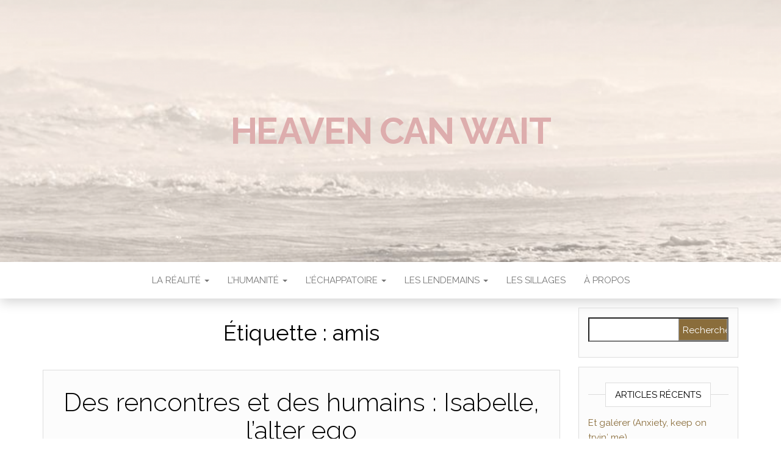

--- FILE ---
content_type: text/html; charset=UTF-8
request_url: https://heavencanwait.fr/tag/amis/
body_size: 13324
content:
<!DOCTYPE html>
<html lang="fr-FR">
	<head>
		<meta http-equiv="content-type" content="text/html; charset=UTF-8" />
		<meta http-equiv="X-UA-Compatible" content="IE=edge">
		<meta name="viewport" content="width=device-width, initial-scale=1">
		<link rel="pingback" href="https://heavencanwait.fr/xmlrpc.php" />
		<title>amis &#8211; Heaven can wait</title>
<meta name='robots' content='max-image-preview:large' />
<link rel='dns-prefetch' href='//fonts.googleapis.com' />
<link rel="alternate" type="application/rss+xml" title="Heaven can wait &raquo; Flux" href="https://heavencanwait.fr/feed/" />
<link rel="alternate" type="application/rss+xml" title="Heaven can wait &raquo; Flux des commentaires" href="https://heavencanwait.fr/comments/feed/" />
<link rel="alternate" type="application/rss+xml" title="Heaven can wait &raquo; Flux de l’étiquette amis" href="https://heavencanwait.fr/tag/amis/feed/" />
<style id='wp-img-auto-sizes-contain-inline-css' type='text/css'>
img:is([sizes=auto i],[sizes^="auto," i]){contain-intrinsic-size:3000px 1500px}
/*# sourceURL=wp-img-auto-sizes-contain-inline-css */
</style>
<style id='wp-emoji-styles-inline-css' type='text/css'>

	img.wp-smiley, img.emoji {
		display: inline !important;
		border: none !important;
		box-shadow: none !important;
		height: 1em !important;
		width: 1em !important;
		margin: 0 0.07em !important;
		vertical-align: -0.1em !important;
		background: none !important;
		padding: 0 !important;
	}
/*# sourceURL=wp-emoji-styles-inline-css */
</style>
<style id='wp-block-library-inline-css' type='text/css'>
:root{--wp-block-synced-color:#7a00df;--wp-block-synced-color--rgb:122,0,223;--wp-bound-block-color:var(--wp-block-synced-color);--wp-editor-canvas-background:#ddd;--wp-admin-theme-color:#007cba;--wp-admin-theme-color--rgb:0,124,186;--wp-admin-theme-color-darker-10:#006ba1;--wp-admin-theme-color-darker-10--rgb:0,107,160.5;--wp-admin-theme-color-darker-20:#005a87;--wp-admin-theme-color-darker-20--rgb:0,90,135;--wp-admin-border-width-focus:2px}@media (min-resolution:192dpi){:root{--wp-admin-border-width-focus:1.5px}}.wp-element-button{cursor:pointer}:root .has-very-light-gray-background-color{background-color:#eee}:root .has-very-dark-gray-background-color{background-color:#313131}:root .has-very-light-gray-color{color:#eee}:root .has-very-dark-gray-color{color:#313131}:root .has-vivid-green-cyan-to-vivid-cyan-blue-gradient-background{background:linear-gradient(135deg,#00d084,#0693e3)}:root .has-purple-crush-gradient-background{background:linear-gradient(135deg,#34e2e4,#4721fb 50%,#ab1dfe)}:root .has-hazy-dawn-gradient-background{background:linear-gradient(135deg,#faaca8,#dad0ec)}:root .has-subdued-olive-gradient-background{background:linear-gradient(135deg,#fafae1,#67a671)}:root .has-atomic-cream-gradient-background{background:linear-gradient(135deg,#fdd79a,#004a59)}:root .has-nightshade-gradient-background{background:linear-gradient(135deg,#330968,#31cdcf)}:root .has-midnight-gradient-background{background:linear-gradient(135deg,#020381,#2874fc)}:root{--wp--preset--font-size--normal:16px;--wp--preset--font-size--huge:42px}.has-regular-font-size{font-size:1em}.has-larger-font-size{font-size:2.625em}.has-normal-font-size{font-size:var(--wp--preset--font-size--normal)}.has-huge-font-size{font-size:var(--wp--preset--font-size--huge)}.has-text-align-center{text-align:center}.has-text-align-left{text-align:left}.has-text-align-right{text-align:right}.has-fit-text{white-space:nowrap!important}#end-resizable-editor-section{display:none}.aligncenter{clear:both}.items-justified-left{justify-content:flex-start}.items-justified-center{justify-content:center}.items-justified-right{justify-content:flex-end}.items-justified-space-between{justify-content:space-between}.screen-reader-text{border:0;clip-path:inset(50%);height:1px;margin:-1px;overflow:hidden;padding:0;position:absolute;width:1px;word-wrap:normal!important}.screen-reader-text:focus{background-color:#ddd;clip-path:none;color:#444;display:block;font-size:1em;height:auto;left:5px;line-height:normal;padding:15px 23px 14px;text-decoration:none;top:5px;width:auto;z-index:100000}html :where(.has-border-color){border-style:solid}html :where([style*=border-top-color]){border-top-style:solid}html :where([style*=border-right-color]){border-right-style:solid}html :where([style*=border-bottom-color]){border-bottom-style:solid}html :where([style*=border-left-color]){border-left-style:solid}html :where([style*=border-width]){border-style:solid}html :where([style*=border-top-width]){border-top-style:solid}html :where([style*=border-right-width]){border-right-style:solid}html :where([style*=border-bottom-width]){border-bottom-style:solid}html :where([style*=border-left-width]){border-left-style:solid}html :where(img[class*=wp-image-]){height:auto;max-width:100%}:where(figure){margin:0 0 1em}html :where(.is-position-sticky){--wp-admin--admin-bar--position-offset:var(--wp-admin--admin-bar--height,0px)}@media screen and (max-width:600px){html :where(.is-position-sticky){--wp-admin--admin-bar--position-offset:0px}}

/*# sourceURL=wp-block-library-inline-css */
</style><style id='wp-block-paragraph-inline-css' type='text/css'>
.is-small-text{font-size:.875em}.is-regular-text{font-size:1em}.is-large-text{font-size:2.25em}.is-larger-text{font-size:3em}.has-drop-cap:not(:focus):first-letter{float:left;font-size:8.4em;font-style:normal;font-weight:100;line-height:.68;margin:.05em .1em 0 0;text-transform:uppercase}body.rtl .has-drop-cap:not(:focus):first-letter{float:none;margin-left:.1em}p.has-drop-cap.has-background{overflow:hidden}:root :where(p.has-background){padding:1.25em 2.375em}:where(p.has-text-color:not(.has-link-color)) a{color:inherit}p.has-text-align-left[style*="writing-mode:vertical-lr"],p.has-text-align-right[style*="writing-mode:vertical-rl"]{rotate:180deg}
/*# sourceURL=https://heavencanwait.fr/wp-includes/blocks/paragraph/style.min.css */
</style>
<style id='wp-block-social-links-inline-css' type='text/css'>
.wp-block-social-links{background:none;box-sizing:border-box;margin-left:0;padding-left:0;padding-right:0;text-indent:0}.wp-block-social-links .wp-social-link a,.wp-block-social-links .wp-social-link a:hover{border-bottom:0;box-shadow:none;text-decoration:none}.wp-block-social-links .wp-social-link svg{height:1em;width:1em}.wp-block-social-links .wp-social-link span:not(.screen-reader-text){font-size:.65em;margin-left:.5em;margin-right:.5em}.wp-block-social-links.has-small-icon-size{font-size:16px}.wp-block-social-links,.wp-block-social-links.has-normal-icon-size{font-size:24px}.wp-block-social-links.has-large-icon-size{font-size:36px}.wp-block-social-links.has-huge-icon-size{font-size:48px}.wp-block-social-links.aligncenter{display:flex;justify-content:center}.wp-block-social-links.alignright{justify-content:flex-end}.wp-block-social-link{border-radius:9999px;display:block}@media not (prefers-reduced-motion){.wp-block-social-link{transition:transform .1s ease}}.wp-block-social-link{height:auto}.wp-block-social-link a{align-items:center;display:flex;line-height:0}.wp-block-social-link:hover{transform:scale(1.1)}.wp-block-social-links .wp-block-social-link.wp-social-link{display:inline-block;margin:0;padding:0}.wp-block-social-links .wp-block-social-link.wp-social-link .wp-block-social-link-anchor,.wp-block-social-links .wp-block-social-link.wp-social-link .wp-block-social-link-anchor svg,.wp-block-social-links .wp-block-social-link.wp-social-link .wp-block-social-link-anchor:active,.wp-block-social-links .wp-block-social-link.wp-social-link .wp-block-social-link-anchor:hover,.wp-block-social-links .wp-block-social-link.wp-social-link .wp-block-social-link-anchor:visited{color:currentColor;fill:currentColor}:where(.wp-block-social-links:not(.is-style-logos-only)) .wp-social-link{background-color:#f0f0f0;color:#444}:where(.wp-block-social-links:not(.is-style-logos-only)) .wp-social-link-amazon{background-color:#f90;color:#fff}:where(.wp-block-social-links:not(.is-style-logos-only)) .wp-social-link-bandcamp{background-color:#1ea0c3;color:#fff}:where(.wp-block-social-links:not(.is-style-logos-only)) .wp-social-link-behance{background-color:#0757fe;color:#fff}:where(.wp-block-social-links:not(.is-style-logos-only)) .wp-social-link-bluesky{background-color:#0a7aff;color:#fff}:where(.wp-block-social-links:not(.is-style-logos-only)) .wp-social-link-codepen{background-color:#1e1f26;color:#fff}:where(.wp-block-social-links:not(.is-style-logos-only)) .wp-social-link-deviantart{background-color:#02e49b;color:#fff}:where(.wp-block-social-links:not(.is-style-logos-only)) .wp-social-link-discord{background-color:#5865f2;color:#fff}:where(.wp-block-social-links:not(.is-style-logos-only)) .wp-social-link-dribbble{background-color:#e94c89;color:#fff}:where(.wp-block-social-links:not(.is-style-logos-only)) .wp-social-link-dropbox{background-color:#4280ff;color:#fff}:where(.wp-block-social-links:not(.is-style-logos-only)) .wp-social-link-etsy{background-color:#f45800;color:#fff}:where(.wp-block-social-links:not(.is-style-logos-only)) .wp-social-link-facebook{background-color:#0866ff;color:#fff}:where(.wp-block-social-links:not(.is-style-logos-only)) .wp-social-link-fivehundredpx{background-color:#000;color:#fff}:where(.wp-block-social-links:not(.is-style-logos-only)) .wp-social-link-flickr{background-color:#0461dd;color:#fff}:where(.wp-block-social-links:not(.is-style-logos-only)) .wp-social-link-foursquare{background-color:#e65678;color:#fff}:where(.wp-block-social-links:not(.is-style-logos-only)) .wp-social-link-github{background-color:#24292d;color:#fff}:where(.wp-block-social-links:not(.is-style-logos-only)) .wp-social-link-goodreads{background-color:#eceadd;color:#382110}:where(.wp-block-social-links:not(.is-style-logos-only)) .wp-social-link-google{background-color:#ea4434;color:#fff}:where(.wp-block-social-links:not(.is-style-logos-only)) .wp-social-link-gravatar{background-color:#1d4fc4;color:#fff}:where(.wp-block-social-links:not(.is-style-logos-only)) .wp-social-link-instagram{background-color:#f00075;color:#fff}:where(.wp-block-social-links:not(.is-style-logos-only)) .wp-social-link-lastfm{background-color:#e21b24;color:#fff}:where(.wp-block-social-links:not(.is-style-logos-only)) .wp-social-link-linkedin{background-color:#0d66c2;color:#fff}:where(.wp-block-social-links:not(.is-style-logos-only)) .wp-social-link-mastodon{background-color:#3288d4;color:#fff}:where(.wp-block-social-links:not(.is-style-logos-only)) .wp-social-link-medium{background-color:#000;color:#fff}:where(.wp-block-social-links:not(.is-style-logos-only)) .wp-social-link-meetup{background-color:#f6405f;color:#fff}:where(.wp-block-social-links:not(.is-style-logos-only)) .wp-social-link-patreon{background-color:#000;color:#fff}:where(.wp-block-social-links:not(.is-style-logos-only)) .wp-social-link-pinterest{background-color:#e60122;color:#fff}:where(.wp-block-social-links:not(.is-style-logos-only)) .wp-social-link-pocket{background-color:#ef4155;color:#fff}:where(.wp-block-social-links:not(.is-style-logos-only)) .wp-social-link-reddit{background-color:#ff4500;color:#fff}:where(.wp-block-social-links:not(.is-style-logos-only)) .wp-social-link-skype{background-color:#0478d7;color:#fff}:where(.wp-block-social-links:not(.is-style-logos-only)) .wp-social-link-snapchat{background-color:#fefc00;color:#fff;stroke:#000}:where(.wp-block-social-links:not(.is-style-logos-only)) .wp-social-link-soundcloud{background-color:#ff5600;color:#fff}:where(.wp-block-social-links:not(.is-style-logos-only)) .wp-social-link-spotify{background-color:#1bd760;color:#fff}:where(.wp-block-social-links:not(.is-style-logos-only)) .wp-social-link-telegram{background-color:#2aabee;color:#fff}:where(.wp-block-social-links:not(.is-style-logos-only)) .wp-social-link-threads{background-color:#000;color:#fff}:where(.wp-block-social-links:not(.is-style-logos-only)) .wp-social-link-tiktok{background-color:#000;color:#fff}:where(.wp-block-social-links:not(.is-style-logos-only)) .wp-social-link-tumblr{background-color:#011835;color:#fff}:where(.wp-block-social-links:not(.is-style-logos-only)) .wp-social-link-twitch{background-color:#6440a4;color:#fff}:where(.wp-block-social-links:not(.is-style-logos-only)) .wp-social-link-twitter{background-color:#1da1f2;color:#fff}:where(.wp-block-social-links:not(.is-style-logos-only)) .wp-social-link-vimeo{background-color:#1eb7ea;color:#fff}:where(.wp-block-social-links:not(.is-style-logos-only)) .wp-social-link-vk{background-color:#4680c2;color:#fff}:where(.wp-block-social-links:not(.is-style-logos-only)) .wp-social-link-wordpress{background-color:#3499cd;color:#fff}:where(.wp-block-social-links:not(.is-style-logos-only)) .wp-social-link-whatsapp{background-color:#25d366;color:#fff}:where(.wp-block-social-links:not(.is-style-logos-only)) .wp-social-link-x{background-color:#000;color:#fff}:where(.wp-block-social-links:not(.is-style-logos-only)) .wp-social-link-yelp{background-color:#d32422;color:#fff}:where(.wp-block-social-links:not(.is-style-logos-only)) .wp-social-link-youtube{background-color:red;color:#fff}:where(.wp-block-social-links.is-style-logos-only) .wp-social-link{background:none}:where(.wp-block-social-links.is-style-logos-only) .wp-social-link svg{height:1.25em;width:1.25em}:where(.wp-block-social-links.is-style-logos-only) .wp-social-link-amazon{color:#f90}:where(.wp-block-social-links.is-style-logos-only) .wp-social-link-bandcamp{color:#1ea0c3}:where(.wp-block-social-links.is-style-logos-only) .wp-social-link-behance{color:#0757fe}:where(.wp-block-social-links.is-style-logos-only) .wp-social-link-bluesky{color:#0a7aff}:where(.wp-block-social-links.is-style-logos-only) .wp-social-link-codepen{color:#1e1f26}:where(.wp-block-social-links.is-style-logos-only) .wp-social-link-deviantart{color:#02e49b}:where(.wp-block-social-links.is-style-logos-only) .wp-social-link-discord{color:#5865f2}:where(.wp-block-social-links.is-style-logos-only) .wp-social-link-dribbble{color:#e94c89}:where(.wp-block-social-links.is-style-logos-only) .wp-social-link-dropbox{color:#4280ff}:where(.wp-block-social-links.is-style-logos-only) .wp-social-link-etsy{color:#f45800}:where(.wp-block-social-links.is-style-logos-only) .wp-social-link-facebook{color:#0866ff}:where(.wp-block-social-links.is-style-logos-only) .wp-social-link-fivehundredpx{color:#000}:where(.wp-block-social-links.is-style-logos-only) .wp-social-link-flickr{color:#0461dd}:where(.wp-block-social-links.is-style-logos-only) .wp-social-link-foursquare{color:#e65678}:where(.wp-block-social-links.is-style-logos-only) .wp-social-link-github{color:#24292d}:where(.wp-block-social-links.is-style-logos-only) .wp-social-link-goodreads{color:#382110}:where(.wp-block-social-links.is-style-logos-only) .wp-social-link-google{color:#ea4434}:where(.wp-block-social-links.is-style-logos-only) .wp-social-link-gravatar{color:#1d4fc4}:where(.wp-block-social-links.is-style-logos-only) .wp-social-link-instagram{color:#f00075}:where(.wp-block-social-links.is-style-logos-only) .wp-social-link-lastfm{color:#e21b24}:where(.wp-block-social-links.is-style-logos-only) .wp-social-link-linkedin{color:#0d66c2}:where(.wp-block-social-links.is-style-logos-only) .wp-social-link-mastodon{color:#3288d4}:where(.wp-block-social-links.is-style-logos-only) .wp-social-link-medium{color:#000}:where(.wp-block-social-links.is-style-logos-only) .wp-social-link-meetup{color:#f6405f}:where(.wp-block-social-links.is-style-logos-only) .wp-social-link-patreon{color:#000}:where(.wp-block-social-links.is-style-logos-only) .wp-social-link-pinterest{color:#e60122}:where(.wp-block-social-links.is-style-logos-only) .wp-social-link-pocket{color:#ef4155}:where(.wp-block-social-links.is-style-logos-only) .wp-social-link-reddit{color:#ff4500}:where(.wp-block-social-links.is-style-logos-only) .wp-social-link-skype{color:#0478d7}:where(.wp-block-social-links.is-style-logos-only) .wp-social-link-snapchat{color:#fff;stroke:#000}:where(.wp-block-social-links.is-style-logos-only) .wp-social-link-soundcloud{color:#ff5600}:where(.wp-block-social-links.is-style-logos-only) .wp-social-link-spotify{color:#1bd760}:where(.wp-block-social-links.is-style-logos-only) .wp-social-link-telegram{color:#2aabee}:where(.wp-block-social-links.is-style-logos-only) .wp-social-link-threads{color:#000}:where(.wp-block-social-links.is-style-logos-only) .wp-social-link-tiktok{color:#000}:where(.wp-block-social-links.is-style-logos-only) .wp-social-link-tumblr{color:#011835}:where(.wp-block-social-links.is-style-logos-only) .wp-social-link-twitch{color:#6440a4}:where(.wp-block-social-links.is-style-logos-only) .wp-social-link-twitter{color:#1da1f2}:where(.wp-block-social-links.is-style-logos-only) .wp-social-link-vimeo{color:#1eb7ea}:where(.wp-block-social-links.is-style-logos-only) .wp-social-link-vk{color:#4680c2}:where(.wp-block-social-links.is-style-logos-only) .wp-social-link-whatsapp{color:#25d366}:where(.wp-block-social-links.is-style-logos-only) .wp-social-link-wordpress{color:#3499cd}:where(.wp-block-social-links.is-style-logos-only) .wp-social-link-x{color:#000}:where(.wp-block-social-links.is-style-logos-only) .wp-social-link-yelp{color:#d32422}:where(.wp-block-social-links.is-style-logos-only) .wp-social-link-youtube{color:red}.wp-block-social-links.is-style-pill-shape .wp-social-link{width:auto}:root :where(.wp-block-social-links .wp-social-link a){padding:.25em}:root :where(.wp-block-social-links.is-style-logos-only .wp-social-link a){padding:0}:root :where(.wp-block-social-links.is-style-pill-shape .wp-social-link a){padding-left:.6666666667em;padding-right:.6666666667em}.wp-block-social-links:not(.has-icon-color):not(.has-icon-background-color) .wp-social-link-snapchat .wp-block-social-link-label{color:#000}
/*# sourceURL=https://heavencanwait.fr/wp-includes/blocks/social-links/style.min.css */
</style>
<style id='global-styles-inline-css' type='text/css'>
:root{--wp--preset--aspect-ratio--square: 1;--wp--preset--aspect-ratio--4-3: 4/3;--wp--preset--aspect-ratio--3-4: 3/4;--wp--preset--aspect-ratio--3-2: 3/2;--wp--preset--aspect-ratio--2-3: 2/3;--wp--preset--aspect-ratio--16-9: 16/9;--wp--preset--aspect-ratio--9-16: 9/16;--wp--preset--color--black: #000000;--wp--preset--color--cyan-bluish-gray: #abb8c3;--wp--preset--color--white: #ffffff;--wp--preset--color--pale-pink: #f78da7;--wp--preset--color--vivid-red: #cf2e2e;--wp--preset--color--luminous-vivid-orange: #ff6900;--wp--preset--color--luminous-vivid-amber: #fcb900;--wp--preset--color--light-green-cyan: #7bdcb5;--wp--preset--color--vivid-green-cyan: #00d084;--wp--preset--color--pale-cyan-blue: #8ed1fc;--wp--preset--color--vivid-cyan-blue: #0693e3;--wp--preset--color--vivid-purple: #9b51e0;--wp--preset--gradient--vivid-cyan-blue-to-vivid-purple: linear-gradient(135deg,rgb(6,147,227) 0%,rgb(155,81,224) 100%);--wp--preset--gradient--light-green-cyan-to-vivid-green-cyan: linear-gradient(135deg,rgb(122,220,180) 0%,rgb(0,208,130) 100%);--wp--preset--gradient--luminous-vivid-amber-to-luminous-vivid-orange: linear-gradient(135deg,rgb(252,185,0) 0%,rgb(255,105,0) 100%);--wp--preset--gradient--luminous-vivid-orange-to-vivid-red: linear-gradient(135deg,rgb(255,105,0) 0%,rgb(207,46,46) 100%);--wp--preset--gradient--very-light-gray-to-cyan-bluish-gray: linear-gradient(135deg,rgb(238,238,238) 0%,rgb(169,184,195) 100%);--wp--preset--gradient--cool-to-warm-spectrum: linear-gradient(135deg,rgb(74,234,220) 0%,rgb(151,120,209) 20%,rgb(207,42,186) 40%,rgb(238,44,130) 60%,rgb(251,105,98) 80%,rgb(254,248,76) 100%);--wp--preset--gradient--blush-light-purple: linear-gradient(135deg,rgb(255,206,236) 0%,rgb(152,150,240) 100%);--wp--preset--gradient--blush-bordeaux: linear-gradient(135deg,rgb(254,205,165) 0%,rgb(254,45,45) 50%,rgb(107,0,62) 100%);--wp--preset--gradient--luminous-dusk: linear-gradient(135deg,rgb(255,203,112) 0%,rgb(199,81,192) 50%,rgb(65,88,208) 100%);--wp--preset--gradient--pale-ocean: linear-gradient(135deg,rgb(255,245,203) 0%,rgb(182,227,212) 50%,rgb(51,167,181) 100%);--wp--preset--gradient--electric-grass: linear-gradient(135deg,rgb(202,248,128) 0%,rgb(113,206,126) 100%);--wp--preset--gradient--midnight: linear-gradient(135deg,rgb(2,3,129) 0%,rgb(40,116,252) 100%);--wp--preset--font-size--small: 13px;--wp--preset--font-size--medium: 20px;--wp--preset--font-size--large: 36px;--wp--preset--font-size--x-large: 42px;--wp--preset--spacing--20: 0.44rem;--wp--preset--spacing--30: 0.67rem;--wp--preset--spacing--40: 1rem;--wp--preset--spacing--50: 1.5rem;--wp--preset--spacing--60: 2.25rem;--wp--preset--spacing--70: 3.38rem;--wp--preset--spacing--80: 5.06rem;--wp--preset--shadow--natural: 6px 6px 9px rgba(0, 0, 0, 0.2);--wp--preset--shadow--deep: 12px 12px 50px rgba(0, 0, 0, 0.4);--wp--preset--shadow--sharp: 6px 6px 0px rgba(0, 0, 0, 0.2);--wp--preset--shadow--outlined: 6px 6px 0px -3px rgb(255, 255, 255), 6px 6px rgb(0, 0, 0);--wp--preset--shadow--crisp: 6px 6px 0px rgb(0, 0, 0);}:where(.is-layout-flex){gap: 0.5em;}:where(.is-layout-grid){gap: 0.5em;}body .is-layout-flex{display: flex;}.is-layout-flex{flex-wrap: wrap;align-items: center;}.is-layout-flex > :is(*, div){margin: 0;}body .is-layout-grid{display: grid;}.is-layout-grid > :is(*, div){margin: 0;}:where(.wp-block-columns.is-layout-flex){gap: 2em;}:where(.wp-block-columns.is-layout-grid){gap: 2em;}:where(.wp-block-post-template.is-layout-flex){gap: 1.25em;}:where(.wp-block-post-template.is-layout-grid){gap: 1.25em;}.has-black-color{color: var(--wp--preset--color--black) !important;}.has-cyan-bluish-gray-color{color: var(--wp--preset--color--cyan-bluish-gray) !important;}.has-white-color{color: var(--wp--preset--color--white) !important;}.has-pale-pink-color{color: var(--wp--preset--color--pale-pink) !important;}.has-vivid-red-color{color: var(--wp--preset--color--vivid-red) !important;}.has-luminous-vivid-orange-color{color: var(--wp--preset--color--luminous-vivid-orange) !important;}.has-luminous-vivid-amber-color{color: var(--wp--preset--color--luminous-vivid-amber) !important;}.has-light-green-cyan-color{color: var(--wp--preset--color--light-green-cyan) !important;}.has-vivid-green-cyan-color{color: var(--wp--preset--color--vivid-green-cyan) !important;}.has-pale-cyan-blue-color{color: var(--wp--preset--color--pale-cyan-blue) !important;}.has-vivid-cyan-blue-color{color: var(--wp--preset--color--vivid-cyan-blue) !important;}.has-vivid-purple-color{color: var(--wp--preset--color--vivid-purple) !important;}.has-black-background-color{background-color: var(--wp--preset--color--black) !important;}.has-cyan-bluish-gray-background-color{background-color: var(--wp--preset--color--cyan-bluish-gray) !important;}.has-white-background-color{background-color: var(--wp--preset--color--white) !important;}.has-pale-pink-background-color{background-color: var(--wp--preset--color--pale-pink) !important;}.has-vivid-red-background-color{background-color: var(--wp--preset--color--vivid-red) !important;}.has-luminous-vivid-orange-background-color{background-color: var(--wp--preset--color--luminous-vivid-orange) !important;}.has-luminous-vivid-amber-background-color{background-color: var(--wp--preset--color--luminous-vivid-amber) !important;}.has-light-green-cyan-background-color{background-color: var(--wp--preset--color--light-green-cyan) !important;}.has-vivid-green-cyan-background-color{background-color: var(--wp--preset--color--vivid-green-cyan) !important;}.has-pale-cyan-blue-background-color{background-color: var(--wp--preset--color--pale-cyan-blue) !important;}.has-vivid-cyan-blue-background-color{background-color: var(--wp--preset--color--vivid-cyan-blue) !important;}.has-vivid-purple-background-color{background-color: var(--wp--preset--color--vivid-purple) !important;}.has-black-border-color{border-color: var(--wp--preset--color--black) !important;}.has-cyan-bluish-gray-border-color{border-color: var(--wp--preset--color--cyan-bluish-gray) !important;}.has-white-border-color{border-color: var(--wp--preset--color--white) !important;}.has-pale-pink-border-color{border-color: var(--wp--preset--color--pale-pink) !important;}.has-vivid-red-border-color{border-color: var(--wp--preset--color--vivid-red) !important;}.has-luminous-vivid-orange-border-color{border-color: var(--wp--preset--color--luminous-vivid-orange) !important;}.has-luminous-vivid-amber-border-color{border-color: var(--wp--preset--color--luminous-vivid-amber) !important;}.has-light-green-cyan-border-color{border-color: var(--wp--preset--color--light-green-cyan) !important;}.has-vivid-green-cyan-border-color{border-color: var(--wp--preset--color--vivid-green-cyan) !important;}.has-pale-cyan-blue-border-color{border-color: var(--wp--preset--color--pale-cyan-blue) !important;}.has-vivid-cyan-blue-border-color{border-color: var(--wp--preset--color--vivid-cyan-blue) !important;}.has-vivid-purple-border-color{border-color: var(--wp--preset--color--vivid-purple) !important;}.has-vivid-cyan-blue-to-vivid-purple-gradient-background{background: var(--wp--preset--gradient--vivid-cyan-blue-to-vivid-purple) !important;}.has-light-green-cyan-to-vivid-green-cyan-gradient-background{background: var(--wp--preset--gradient--light-green-cyan-to-vivid-green-cyan) !important;}.has-luminous-vivid-amber-to-luminous-vivid-orange-gradient-background{background: var(--wp--preset--gradient--luminous-vivid-amber-to-luminous-vivid-orange) !important;}.has-luminous-vivid-orange-to-vivid-red-gradient-background{background: var(--wp--preset--gradient--luminous-vivid-orange-to-vivid-red) !important;}.has-very-light-gray-to-cyan-bluish-gray-gradient-background{background: var(--wp--preset--gradient--very-light-gray-to-cyan-bluish-gray) !important;}.has-cool-to-warm-spectrum-gradient-background{background: var(--wp--preset--gradient--cool-to-warm-spectrum) !important;}.has-blush-light-purple-gradient-background{background: var(--wp--preset--gradient--blush-light-purple) !important;}.has-blush-bordeaux-gradient-background{background: var(--wp--preset--gradient--blush-bordeaux) !important;}.has-luminous-dusk-gradient-background{background: var(--wp--preset--gradient--luminous-dusk) !important;}.has-pale-ocean-gradient-background{background: var(--wp--preset--gradient--pale-ocean) !important;}.has-electric-grass-gradient-background{background: var(--wp--preset--gradient--electric-grass) !important;}.has-midnight-gradient-background{background: var(--wp--preset--gradient--midnight) !important;}.has-small-font-size{font-size: var(--wp--preset--font-size--small) !important;}.has-medium-font-size{font-size: var(--wp--preset--font-size--medium) !important;}.has-large-font-size{font-size: var(--wp--preset--font-size--large) !important;}.has-x-large-font-size{font-size: var(--wp--preset--font-size--x-large) !important;}
/*# sourceURL=global-styles-inline-css */
</style>

<style id='classic-theme-styles-inline-css' type='text/css'>
/*! This file is auto-generated */
.wp-block-button__link{color:#fff;background-color:#32373c;border-radius:9999px;box-shadow:none;text-decoration:none;padding:calc(.667em + 2px) calc(1.333em + 2px);font-size:1.125em}.wp-block-file__button{background:#32373c;color:#fff;text-decoration:none}
/*# sourceURL=/wp-includes/css/classic-themes.min.css */
</style>
<link rel='stylesheet' id='head-blog-fonts-css' href='https://fonts.googleapis.com/css?family=Raleway%3A300%2C400%2C700&#038;subset=latin-ext' type='text/css' media='all' />
<link rel='stylesheet' id='bootstrap-css' href='https://heavencanwait.fr/wp-content/themes/head-blog/css/bootstrap.css?ver=3.3.7' type='text/css' media='all' />
<link rel='stylesheet' id='head-blog-stylesheet-css' href='https://heavencanwait.fr/wp-content/themes/head-blog/style.css?ver=1.0.9' type='text/css' media='all' />
<link rel='stylesheet' id='font-awesome-css' href='https://heavencanwait.fr/wp-content/themes/head-blog/css/font-awesome.min.css?ver=4.7.0' type='text/css' media='all' />
<link rel='stylesheet' id='simple-social-icons-font-css' href='https://heavencanwait.fr/wp-content/plugins/simple-social-icons/css/style.css?ver=4.0.0' type='text/css' media='all' />
<script type="text/javascript" src="https://heavencanwait.fr/wp-includes/js/jquery/jquery.min.js?ver=3.7.1" id="jquery-core-js"></script>
<script type="text/javascript" src="https://heavencanwait.fr/wp-includes/js/jquery/jquery-migrate.min.js?ver=3.4.1" id="jquery-migrate-js"></script>
<script type="text/javascript" src="https://heavencanwait.fr/wp-content/plugins/miniorange-login-openid/includes/js/mo_openid_jquery.cookie.min.js?ver=6.9" id="js-cookie-script-js"></script>
<script type="text/javascript" src="https://heavencanwait.fr/wp-content/plugins/miniorange-login-openid/includes/js/mo-openid-social_login.js?ver=6.9" id="mo-social-login-script-js"></script>
<link rel="https://api.w.org/" href="https://heavencanwait.fr/wp-json/" /><link rel="alternate" title="JSON" type="application/json" href="https://heavencanwait.fr/wp-json/wp/v2/tags/455" /><link rel="EditURI" type="application/rsd+xml" title="RSD" href="https://heavencanwait.fr/xmlrpc.php?rsd" />
<meta name="generator" content="WordPress 6.9" />
<style type="text/css">.recentcomments a{display:inline !important;padding:0 !important;margin:0 !important;}</style>	<style id="twentyseventeen-custom-header-styles" type="text/css">
			h1.site-title a, 
		.site-title a, 
		h1.site-title, 
		.site-title,
		.site-description
		{
			color: #ddadad;
		}
		</style>
	<link rel="icon" href="https://heavencanwait.fr/wp-content/uploads/2021/01/cropped-cropped-heavencanwait-2-32x32.jpg" sizes="32x32" />
<link rel="icon" href="https://heavencanwait.fr/wp-content/uploads/2021/01/cropped-cropped-heavencanwait-2-192x192.jpg" sizes="192x192" />
<link rel="apple-touch-icon" href="https://heavencanwait.fr/wp-content/uploads/2021/01/cropped-cropped-heavencanwait-2-180x180.jpg" />
<meta name="msapplication-TileImage" content="https://heavencanwait.fr/wp-content/uploads/2021/01/cropped-cropped-heavencanwait-2-270x270.jpg" />
	<style id='simple-social-icons-block-styles-inline-css' type='text/css'>
:where(.wp-block-social-links.is-style-logos-only) .wp-social-link-imdb{background-color:#f5c518;color:#000}:where(.wp-block-social-links:not(.is-style-logos-only)) .wp-social-link-imdb{background-color:#f5c518;color:#000}:where(.wp-block-social-links.is-style-logos-only) .wp-social-link-kofi{color:#72a5f2}:where(.wp-block-social-links:not(.is-style-logos-only)) .wp-social-link-kofi{background-color:#72a5f2;color:#fff}:where(.wp-block-social-links.is-style-logos-only) .wp-social-link-letterboxd{color:#202830}:where(.wp-block-social-links:not(.is-style-logos-only)) .wp-social-link-letterboxd{background-color:#3b45fd;color:#fff}:where(.wp-block-social-links.is-style-logos-only) .wp-social-link-signal{color:#3b45fd}:where(.wp-block-social-links:not(.is-style-logos-only)) .wp-social-link-signal{background-color:#3b45fd;color:#fff}:where(.wp-block-social-links.is-style-logos-only) .wp-social-link-youtube-music{color:red}:where(.wp-block-social-links:not(.is-style-logos-only)) .wp-social-link-youtube-music{background-color:red;color:#fff}:where(.wp-block-social-links.is-style-logos-only) .wp-social-link-diaspora{color:#000}:where(.wp-block-social-links:not(.is-style-logos-only)) .wp-social-link-diaspora{background-color:#3e4142;color:#fff}:where(.wp-block-social-links.is-style-logos-only) .wp-social-link-bloglovin{color:#000}:where(.wp-block-social-links:not(.is-style-logos-only)) .wp-social-link-bloglovin{background-color:#000;color:#fff}:where(.wp-block-social-links.is-style-logos-only) .wp-social-link-phone{color:#000}:where(.wp-block-social-links:not(.is-style-logos-only)) .wp-social-link-phone{background-color:#000;color:#fff}:where(.wp-block-social-links.is-style-logos-only) .wp-social-link-substack{color:#ff6719}:where(.wp-block-social-links:not(.is-style-logos-only)) .wp-social-link-substack{background-color:#ff6719;color:#fff}:where(.wp-block-social-links.is-style-logos-only) .wp-social-link-tripadvisor{color:#34e0a1}:where(.wp-block-social-links:not(.is-style-logos-only)) .wp-social-link-tripadvisor{background-color:#34e0a1;color:#fff}:where(.wp-block-social-links.is-style-logos-only) .wp-social-link-xing{color:#026466}:where(.wp-block-social-links:not(.is-style-logos-only)) .wp-social-link-xing{background-color:#026466;color:#fff}:where(.wp-block-social-links.is-style-logos-only) .wp-social-link-pixelfed{color:#000}:where(.wp-block-social-links:not(.is-style-logos-only)) .wp-social-link-pixelfed{background-color:#000;color:#fff}:where(.wp-block-social-links.is-style-logos-only) .wp-social-link-matrix{color:#000}:where(.wp-block-social-links:not(.is-style-logos-only)) .wp-social-link-matrix{background-color:#000;color:#fff}:where(.wp-block-social-links.is-style-logos-only) .wp-social-link-protonmail{color:#6d4aff}:where(.wp-block-social-links:not(.is-style-logos-only)) .wp-social-link-protonmail{background-color:#6d4aff;color:#fff}:where(.wp-block-social-links.is-style-logos-only) .wp-social-link-paypal{color:#003087}:where(.wp-block-social-links:not(.is-style-logos-only)) .wp-social-link-paypal{background-color:#003087;color:#fff}:where(.wp-block-social-links.is-style-logos-only) .wp-social-link-antennapod{color:#20a5ff}:where(.wp-block-social-links:not(.is-style-logos-only)) .wp-social-link-antennapod{background-color:#20a5ff;color:#fff}:where(.wp-block-social-links:not(.is-style-logos-only)) .wp-social-link-caldotcom{background-color:#000;color:#fff}:where(.wp-block-social-links.is-style-logos-only) .wp-social-link-fedora{color:#294172}:where(.wp-block-social-links:not(.is-style-logos-only)) .wp-social-link-fedora{background-color:#294172;color:#fff}:where(.wp-block-social-links.is-style-logos-only) .wp-social-link-googlephotos{color:#4285f4}:where(.wp-block-social-links:not(.is-style-logos-only)) .wp-social-link-googlephotos{background-color:#4285f4;color:#fff}:where(.wp-block-social-links.is-style-logos-only) .wp-social-link-googlescholar{color:#4285f4}:where(.wp-block-social-links:not(.is-style-logos-only)) .wp-social-link-googlescholar{background-color:#4285f4;color:#fff}:where(.wp-block-social-links.is-style-logos-only) .wp-social-link-mendeley{color:#9d1626}:where(.wp-block-social-links:not(.is-style-logos-only)) .wp-social-link-mendeley{background-color:#9d1626;color:#fff}:where(.wp-block-social-links.is-style-logos-only) .wp-social-link-notion{color:#000}:where(.wp-block-social-links:not(.is-style-logos-only)) .wp-social-link-notion{background-color:#000;color:#fff}:where(.wp-block-social-links.is-style-logos-only) .wp-social-link-overcast{color:#fc7e0f}:where(.wp-block-social-links:not(.is-style-logos-only)) .wp-social-link-overcast{background-color:#fc7e0f;color:#fff}:where(.wp-block-social-links.is-style-logos-only) .wp-social-link-pexels{color:#05a081}:where(.wp-block-social-links:not(.is-style-logos-only)) .wp-social-link-pexels{background-color:#05a081;color:#fff}:where(.wp-block-social-links.is-style-logos-only) .wp-social-link-pocketcasts{color:#f43e37}:where(.wp-block-social-links:not(.is-style-logos-only)) .wp-social-link-pocketcasts{background-color:#f43e37;color:#fff}:where(.wp-block-social-links.is-style-logos-only) .wp-social-link-strava{color:#fc4c02}:where(.wp-block-social-links:not(.is-style-logos-only)) .wp-social-link-strava{background-color:#fc4c02;color:#fff}:where(.wp-block-social-links.is-style-logos-only) .wp-social-link-wechat{color:#09b83e}:where(.wp-block-social-links:not(.is-style-logos-only)) .wp-social-link-wechat{background-color:#09b83e;color:#fff}:where(.wp-block-social-links.is-style-logos-only) .wp-social-link-zulip{color:#54a7ff}:where(.wp-block-social-links:not(.is-style-logos-only)) .wp-social-link-zulip{background-color:#000;color:#fff}:where(.wp-block-social-links.is-style-logos-only) .wp-social-link-podcastaddict{color:#f3842c}:where(.wp-block-social-links:not(.is-style-logos-only)) .wp-social-link-podcastaddict{background-color:#f3842c;color:#fff}:where(.wp-block-social-links.is-style-logos-only) .wp-social-link-applepodcasts{color:#8e32c6}:where(.wp-block-social-links:not(.is-style-logos-only)) .wp-social-link-applepodcasts{background-color:#8e32c6;color:#fff}:where(.wp-block-social-links.is-style-logos-only) .wp-social-link-ivoox{color:#f45f31}:where(.wp-block-social-links:not(.is-style-logos-only)) .wp-social-link-ivoox{background-color:#f45f31;color:#fff}

/*# sourceURL=https://heavencanwait.fr/wp-content/plugins/simple-social-icons/build/style-index.css */
</style>
</head>
	<body id="blog" class="archive tag tag-amis tag-455 wp-theme-head-blog">
        		<div class="site-header container-fluid" style="background-image: url(https://heavencanwait.fr/wp-content/uploads/2021/01/cropped-Capture-décran-2021-01-19-à-07.04.21.png)">
	<div class="custom-header container" >
			<div class="site-heading text-center">
        				<div class="site-branding-logo">
									</div>
				<div class="site-branding-text">
											<p class="site-title"><a href="https://heavencanwait.fr/" rel="home">Heaven can wait</a></p>
					
									</div><!-- .site-branding-text -->
        			</div>
	</div>
</div>
 
<div class="main-menu">
	<nav id="site-navigation" class="navbar navbar-default navbar-center">     
		<div class="container">   
			<div class="navbar-header">
									<div id="main-menu-panel" class="open-panel" data-panel="main-menu-panel">
						<span></span>
						<span></span>
						<span></span>
					</div>
							</div>
			<div class="menu-container"><ul id="menu-menu-categories-heaven-can-wait" class="nav navbar-nav"><li id="menu-item-6" class="menu-item menu-item-type-taxonomy menu-item-object-category menu-item-has-children menu-item-6 dropdown"><a title="LA RÉALITÉ" href="https://heavencanwait.fr/category/larealite/" data-toggle="dropdown" class="dropdown-toggle">LA RÉALITÉ <span class="caret"></span></a>
<ul role="menu" class=" dropdown-menu">
	<li id="menu-item-944" class="menu-item menu-item-type-taxonomy menu-item-object-category menu-item-944"><a title="La société" href="https://heavencanwait.fr/category/larealite/lasociete/">La société</a></li>
</ul>
</li>
<li id="menu-item-7" class="menu-item menu-item-type-taxonomy menu-item-object-category menu-item-has-children menu-item-7 dropdown"><a title="L&#039;HUMANITÉ" href="https://heavencanwait.fr/category/lhumanite/" data-toggle="dropdown" class="dropdown-toggle">L&rsquo;HUMANITÉ <span class="caret"></span></a>
<ul role="menu" class=" dropdown-menu">
	<li id="menu-item-947" class="menu-item menu-item-type-taxonomy menu-item-object-category menu-item-947"><a title="Je" href="https://heavencanwait.fr/category/lhumanite/je/">Je</a></li>
	<li id="menu-item-948" class="menu-item menu-item-type-taxonomy menu-item-object-category menu-item-948"><a title="La foule" href="https://heavencanwait.fr/category/lhumanite/lafoule/">La foule</a></li>
	<li id="menu-item-949" class="menu-item menu-item-type-taxonomy menu-item-object-category menu-item-949"><a title="Des rencontres et des humains" href="https://heavencanwait.fr/category/lhumanite/desrencontresetdeshumains/">Des rencontres et des humains</a></li>
	<li id="menu-item-950" class="menu-item menu-item-type-taxonomy menu-item-object-category menu-item-950"><a title="Journal de doc" href="https://heavencanwait.fr/category/larealite/journaldedoc/">Journal de doc</a></li>
	<li id="menu-item-951" class="menu-item menu-item-type-taxonomy menu-item-object-category menu-item-951"><a title="100 days of happiness" href="https://heavencanwait.fr/category/lhumanite/100-days-of-happiness/">100 days of happiness</a></li>
</ul>
</li>
<li id="menu-item-8" class="menu-item menu-item-type-taxonomy menu-item-object-category menu-item-has-children menu-item-8 dropdown"><a title="L&#039;ÉCHAPPATOIRE" href="https://heavencanwait.fr/category/lechappatoire/" data-toggle="dropdown" class="dropdown-toggle">L&rsquo;ÉCHAPPATOIRE <span class="caret"></span></a>
<ul role="menu" class=" dropdown-menu">
	<li id="menu-item-940" class="menu-item menu-item-type-taxonomy menu-item-object-category menu-item-940"><a title="Musique" href="https://heavencanwait.fr/category/lechappatoire/musique-lechappatoire/">Musique</a></li>
	<li id="menu-item-943" class="menu-item menu-item-type-taxonomy menu-item-object-category menu-item-943"><a title="Les interviews subjectives" href="https://heavencanwait.fr/category/lechappatoire/lesinterviewssubjectives/">Les interviews subjectives</a></li>
	<li id="menu-item-941" class="menu-item menu-item-type-taxonomy menu-item-object-category menu-item-941"><a title="Littérature" href="https://heavencanwait.fr/category/lechappatoire/litterature/">Littérature</a></li>
	<li id="menu-item-942" class="menu-item menu-item-type-taxonomy menu-item-object-category menu-item-942"><a title="Cinéma" href="https://heavencanwait.fr/category/lechappatoire/cinema/">Cinéma</a></li>
</ul>
</li>
<li id="menu-item-9" class="menu-item menu-item-type-taxonomy menu-item-object-category menu-item-has-children menu-item-9 dropdown"><a title="LES LENDEMAINS" href="https://heavencanwait.fr/category/leslendemains/" data-toggle="dropdown" class="dropdown-toggle">LES LENDEMAINS <span class="caret"></span></a>
<ul role="menu" class=" dropdown-menu">
	<li id="menu-item-946" class="menu-item menu-item-type-taxonomy menu-item-object-category menu-item-946"><a title="Les Danaïdes" href="https://heavencanwait.fr/category/leslendemains/lesdanaides/">Les Danaïdes</a></li>
	<li id="menu-item-945" class="menu-item menu-item-type-taxonomy menu-item-object-category menu-item-945"><a title="Le bal perdu" href="https://heavencanwait.fr/category/leslendemains/labalperdu/">Le bal perdu</a></li>
</ul>
</li>
<li id="menu-item-9606" class="menu-item menu-item-type-post_type menu-item-object-page menu-item-9606"><a title="Les sillages" href="https://heavencanwait.fr/les-amis-blogoliste/les-sillages/">Les sillages</a></li>
<li id="menu-item-9605" class="menu-item menu-item-type-post_type menu-item-object-page menu-item-9605"><a title="À propos" href="https://heavencanwait.fr/a-propos/">À propos</a></li>
</ul></div>		</div>
			</nav> 
</div>
 

<div class="container main-container" role="main">
	<div class="page-area">
		
<!-- start content container -->
<div class="row">

	<div class="col-md-9">
					<header class="archive-page-header text-center">
				<h1 class="page-title">Étiquette : <span>amis</span></h1>			</header><!-- .page-header -->
				<article>
	<div class="post-9738 post type-post status-publish format-standard hentry category-je category-lhumanite tag-amie tag-amis">                    
		<div class="news-item-content news-item text-center">
			<div class="news-text-wrap">
				
				<h2>
					<a href="https://heavencanwait.fr/2021/09/19/des-rencontres-et-des-humains-isabelle-mon-alter-ego/">
						Des rencontres et des humains : Isabelle, l&rsquo;alter ego					</a>
				</h2>
				<div class="cat-links"><a href="https://heavencanwait.fr/category/lhumanite/je/">Je</a> <a href="https://heavencanwait.fr/category/lhumanite/">L'HUMANITÉ</a></div>								<div class="post-excerpt">
					<p>J&rsquo;en ai mis du temps, 14 années en fait, pour écrire sur Isabelle. Nous sommes amies depuis 2007, deux accrochages à peine, on ne peut même pas appeler ça des engueulades et surtout, surtout une amitié sans nuages. C&rsquo;est surtout parce que c&rsquo;était compliqué, 14 années et sans cesse découvrir de nouveaux points communs. Isabelle&hellip;</p>
				</div><!-- .post-excerpt -->
				<span class="author-meta">
					<span class="author-meta-by">Par </span>
					<a href="https://heavencanwait.fr/author/catnatt/">
						Catnatt					</a>
				</span>
					<span class="posted-date">
		19 septembre 2021	</span>
	<span class="comments-meta">
						<a href="https://heavencanwait.fr/2021/09/19/des-rencontres-et-des-humains-isabelle-mon-alter-ego/#respond" rel="nofollow" title="Commentaire surDes rencontres et des humains : Isabelle, l&rsquo;alter ego">
					0				</a>
					<i class="fa fa-comments-o"></i>
	</span>
					<div class="read-more-button">
					<a href="https://heavencanwait.fr/2021/09/19/des-rencontres-et-des-humains-isabelle-mon-alter-ego/">
						Lire la suite					</a>
					</h2>
				</div><!-- .news-text-wrap -->

			</div><!-- .news-item -->
		</div>
</article>

	</div>

		<aside id="sidebar" class="col-md-3">
    <div class="sidebar__inner">
		  <div id="search-2" class="widget widget_search"><form role="search" method="get" id="searchform" class="searchform" action="https://heavencanwait.fr/">
				<div>
					<label class="screen-reader-text" for="s">Rechercher :</label>
					<input type="text" value="" name="s" id="s" />
					<input type="submit" id="searchsubmit" value="Rechercher" />
				</div>
			</form></div>
		<div id="recent-posts-2" class="widget widget_recent_entries">
		<div class="widget-title"><h3>Articles récents</h3></div>
		<ul>
											<li>
					<a href="https://heavencanwait.fr/2025/05/24/et-galerer-anxiety-keep-on-tryin%e2%80%b2-me/">Et galérer (Anxiety, keep on tryin′ me)</a>
									</li>
											<li>
					<a href="https://heavencanwait.fr/2025/04/06/au-revoir-papa-il-clan-dei-siciliani/">Au revoir Papa (Il Clan Dei Siciliani)</a>
									</li>
											<li>
					<a href="https://heavencanwait.fr/2021/11/28/les-leitmotivs-meet-me-in-the-white-light/">Les leitmotivs (Meet me in the white light)</a>
									</li>
											<li>
					<a href="https://heavencanwait.fr/2021/10/20/un-aneantissement-manue-f-1971-2021/">Un anéantissement. Manue F, 1971-2021</a>
									</li>
											<li>
					<a href="https://heavencanwait.fr/2021/09/19/des-rencontres-et-des-humains-isabelle-mon-alter-ego/">Des rencontres et des humains : Isabelle, l&rsquo;alter ego</a>
									</li>
					</ul>

		</div><div id="recent-comments-2" class="widget widget_recent_comments"><div class="widget-title"><h3>Commentaires récents</h3></div><ul id="recentcomments"><li class="recentcomments"><span class="comment-author-link">Catnatt</span> dans <a href="https://heavencanwait.fr/2025/05/24/et-galerer-anxiety-keep-on-tryin%e2%80%b2-me/#comment-77328">Et galérer (Anxiety, keep on tryin′ me)</a></li><li class="recentcomments"><span class="comment-author-link"><a href="http://Isatagada.fr" class="url" rel="ugc external nofollow">Isatagada</a></span> dans <a href="https://heavencanwait.fr/2025/05/24/et-galerer-anxiety-keep-on-tryin%e2%80%b2-me/#comment-77327">Et galérer (Anxiety, keep on tryin′ me)</a></li><li class="recentcomments"><span class="comment-author-link">Catnatt</span> dans <a href="https://heavencanwait.fr/2025/05/24/et-galerer-anxiety-keep-on-tryin%e2%80%b2-me/#comment-77195">Et galérer (Anxiety, keep on tryin′ me)</a></li><li class="recentcomments"><span class="comment-author-link">Catnatt</span> dans <a href="https://heavencanwait.fr/2025/05/24/et-galerer-anxiety-keep-on-tryin%e2%80%b2-me/#comment-77194">Et galérer (Anxiety, keep on tryin′ me)</a></li><li class="recentcomments"><span class="comment-author-link">Yvan Lagarrigue</span> dans <a href="https://heavencanwait.fr/2025/05/24/et-galerer-anxiety-keep-on-tryin%e2%80%b2-me/#comment-77190">Et galérer (Anxiety, keep on tryin′ me)</a></li></ul></div><div id="archives-2" class="widget widget_archive"><div class="widget-title"><h3>Archives</h3></div>
			<ul>
					<li><a href='https://heavencanwait.fr/2025/05/'>mai 2025</a></li>
	<li><a href='https://heavencanwait.fr/2025/04/'>avril 2025</a></li>
	<li><a href='https://heavencanwait.fr/2021/11/'>novembre 2021</a></li>
	<li><a href='https://heavencanwait.fr/2021/10/'>octobre 2021</a></li>
	<li><a href='https://heavencanwait.fr/2021/09/'>septembre 2021</a></li>
	<li><a href='https://heavencanwait.fr/2021/07/'>juillet 2021</a></li>
	<li><a href='https://heavencanwait.fr/2021/06/'>juin 2021</a></li>
	<li><a href='https://heavencanwait.fr/2021/04/'>avril 2021</a></li>
	<li><a href='https://heavencanwait.fr/2020/12/'>décembre 2020</a></li>
	<li><a href='https://heavencanwait.fr/2020/09/'>septembre 2020</a></li>
	<li><a href='https://heavencanwait.fr/2020/07/'>juillet 2020</a></li>
	<li><a href='https://heavencanwait.fr/2020/06/'>juin 2020</a></li>
	<li><a href='https://heavencanwait.fr/2020/05/'>mai 2020</a></li>
	<li><a href='https://heavencanwait.fr/2020/04/'>avril 2020</a></li>
	<li><a href='https://heavencanwait.fr/2020/02/'>février 2020</a></li>
	<li><a href='https://heavencanwait.fr/2020/01/'>janvier 2020</a></li>
	<li><a href='https://heavencanwait.fr/2019/11/'>novembre 2019</a></li>
	<li><a href='https://heavencanwait.fr/2019/10/'>octobre 2019</a></li>
	<li><a href='https://heavencanwait.fr/2019/08/'>août 2019</a></li>
	<li><a href='https://heavencanwait.fr/2019/07/'>juillet 2019</a></li>
	<li><a href='https://heavencanwait.fr/2019/06/'>juin 2019</a></li>
	<li><a href='https://heavencanwait.fr/2019/05/'>mai 2019</a></li>
	<li><a href='https://heavencanwait.fr/2019/03/'>mars 2019</a></li>
	<li><a href='https://heavencanwait.fr/2019/02/'>février 2019</a></li>
	<li><a href='https://heavencanwait.fr/2019/01/'>janvier 2019</a></li>
	<li><a href='https://heavencanwait.fr/2018/11/'>novembre 2018</a></li>
	<li><a href='https://heavencanwait.fr/2018/09/'>septembre 2018</a></li>
	<li><a href='https://heavencanwait.fr/2018/07/'>juillet 2018</a></li>
	<li><a href='https://heavencanwait.fr/2018/06/'>juin 2018</a></li>
	<li><a href='https://heavencanwait.fr/2018/05/'>mai 2018</a></li>
	<li><a href='https://heavencanwait.fr/2018/04/'>avril 2018</a></li>
	<li><a href='https://heavencanwait.fr/2018/02/'>février 2018</a></li>
	<li><a href='https://heavencanwait.fr/2018/01/'>janvier 2018</a></li>
	<li><a href='https://heavencanwait.fr/2017/12/'>décembre 2017</a></li>
	<li><a href='https://heavencanwait.fr/2017/11/'>novembre 2017</a></li>
	<li><a href='https://heavencanwait.fr/2017/10/'>octobre 2017</a></li>
	<li><a href='https://heavencanwait.fr/2017/08/'>août 2017</a></li>
	<li><a href='https://heavencanwait.fr/2017/07/'>juillet 2017</a></li>
	<li><a href='https://heavencanwait.fr/2017/06/'>juin 2017</a></li>
	<li><a href='https://heavencanwait.fr/2017/05/'>mai 2017</a></li>
	<li><a href='https://heavencanwait.fr/2017/04/'>avril 2017</a></li>
	<li><a href='https://heavencanwait.fr/2017/03/'>mars 2017</a></li>
	<li><a href='https://heavencanwait.fr/2017/02/'>février 2017</a></li>
	<li><a href='https://heavencanwait.fr/2017/01/'>janvier 2017</a></li>
	<li><a href='https://heavencanwait.fr/2016/12/'>décembre 2016</a></li>
	<li><a href='https://heavencanwait.fr/2016/11/'>novembre 2016</a></li>
	<li><a href='https://heavencanwait.fr/2016/10/'>octobre 2016</a></li>
	<li><a href='https://heavencanwait.fr/2016/08/'>août 2016</a></li>
	<li><a href='https://heavencanwait.fr/2016/07/'>juillet 2016</a></li>
	<li><a href='https://heavencanwait.fr/2016/06/'>juin 2016</a></li>
	<li><a href='https://heavencanwait.fr/2016/05/'>mai 2016</a></li>
	<li><a href='https://heavencanwait.fr/2016/04/'>avril 2016</a></li>
	<li><a href='https://heavencanwait.fr/2016/03/'>mars 2016</a></li>
	<li><a href='https://heavencanwait.fr/2016/02/'>février 2016</a></li>
	<li><a href='https://heavencanwait.fr/2016/01/'>janvier 2016</a></li>
	<li><a href='https://heavencanwait.fr/2015/12/'>décembre 2015</a></li>
	<li><a href='https://heavencanwait.fr/2015/11/'>novembre 2015</a></li>
	<li><a href='https://heavencanwait.fr/2015/10/'>octobre 2015</a></li>
	<li><a href='https://heavencanwait.fr/2015/09/'>septembre 2015</a></li>
	<li><a href='https://heavencanwait.fr/2015/08/'>août 2015</a></li>
	<li><a href='https://heavencanwait.fr/2015/07/'>juillet 2015</a></li>
	<li><a href='https://heavencanwait.fr/2015/06/'>juin 2015</a></li>
	<li><a href='https://heavencanwait.fr/2015/05/'>mai 2015</a></li>
	<li><a href='https://heavencanwait.fr/2015/04/'>avril 2015</a></li>
	<li><a href='https://heavencanwait.fr/2015/03/'>mars 2015</a></li>
	<li><a href='https://heavencanwait.fr/2015/02/'>février 2015</a></li>
	<li><a href='https://heavencanwait.fr/2015/01/'>janvier 2015</a></li>
	<li><a href='https://heavencanwait.fr/2014/12/'>décembre 2014</a></li>
	<li><a href='https://heavencanwait.fr/2014/11/'>novembre 2014</a></li>
	<li><a href='https://heavencanwait.fr/2014/10/'>octobre 2014</a></li>
	<li><a href='https://heavencanwait.fr/2014/09/'>septembre 2014</a></li>
	<li><a href='https://heavencanwait.fr/2014/08/'>août 2014</a></li>
	<li><a href='https://heavencanwait.fr/2014/07/'>juillet 2014</a></li>
	<li><a href='https://heavencanwait.fr/2014/06/'>juin 2014</a></li>
	<li><a href='https://heavencanwait.fr/2014/05/'>mai 2014</a></li>
	<li><a href='https://heavencanwait.fr/2014/04/'>avril 2014</a></li>
	<li><a href='https://heavencanwait.fr/2014/03/'>mars 2014</a></li>
	<li><a href='https://heavencanwait.fr/2014/02/'>février 2014</a></li>
	<li><a href='https://heavencanwait.fr/2014/01/'>janvier 2014</a></li>
	<li><a href='https://heavencanwait.fr/2013/12/'>décembre 2013</a></li>
	<li><a href='https://heavencanwait.fr/2013/11/'>novembre 2013</a></li>
	<li><a href='https://heavencanwait.fr/2013/10/'>octobre 2013</a></li>
	<li><a href='https://heavencanwait.fr/2013/09/'>septembre 2013</a></li>
	<li><a href='https://heavencanwait.fr/2013/08/'>août 2013</a></li>
	<li><a href='https://heavencanwait.fr/2013/07/'>juillet 2013</a></li>
	<li><a href='https://heavencanwait.fr/2013/06/'>juin 2013</a></li>
	<li><a href='https://heavencanwait.fr/2013/05/'>mai 2013</a></li>
	<li><a href='https://heavencanwait.fr/2013/04/'>avril 2013</a></li>
	<li><a href='https://heavencanwait.fr/2013/03/'>mars 2013</a></li>
	<li><a href='https://heavencanwait.fr/2013/02/'>février 2013</a></li>
	<li><a href='https://heavencanwait.fr/2013/01/'>janvier 2013</a></li>
	<li><a href='https://heavencanwait.fr/2012/12/'>décembre 2012</a></li>
	<li><a href='https://heavencanwait.fr/2012/11/'>novembre 2012</a></li>
	<li><a href='https://heavencanwait.fr/2012/10/'>octobre 2012</a></li>
	<li><a href='https://heavencanwait.fr/2012/09/'>septembre 2012</a></li>
	<li><a href='https://heavencanwait.fr/2012/08/'>août 2012</a></li>
	<li><a href='https://heavencanwait.fr/2012/07/'>juillet 2012</a></li>
	<li><a href='https://heavencanwait.fr/2012/06/'>juin 2012</a></li>
	<li><a href='https://heavencanwait.fr/2012/05/'>mai 2012</a></li>
	<li><a href='https://heavencanwait.fr/2012/04/'>avril 2012</a></li>
	<li><a href='https://heavencanwait.fr/2012/03/'>mars 2012</a></li>
	<li><a href='https://heavencanwait.fr/2012/02/'>février 2012</a></li>
	<li><a href='https://heavencanwait.fr/2012/01/'>janvier 2012</a></li>
	<li><a href='https://heavencanwait.fr/2011/12/'>décembre 2011</a></li>
	<li><a href='https://heavencanwait.fr/2011/11/'>novembre 2011</a></li>
	<li><a href='https://heavencanwait.fr/2011/10/'>octobre 2011</a></li>
	<li><a href='https://heavencanwait.fr/2011/09/'>septembre 2011</a></li>
	<li><a href='https://heavencanwait.fr/2011/06/'>juin 2011</a></li>
	<li><a href='https://heavencanwait.fr/2011/05/'>mai 2011</a></li>
	<li><a href='https://heavencanwait.fr/2011/04/'>avril 2011</a></li>
	<li><a href='https://heavencanwait.fr/2011/03/'>mars 2011</a></li>
	<li><a href='https://heavencanwait.fr/2011/02/'>février 2011</a></li>
	<li><a href='https://heavencanwait.fr/2011/01/'>janvier 2011</a></li>
	<li><a href='https://heavencanwait.fr/2010/12/'>décembre 2010</a></li>
	<li><a href='https://heavencanwait.fr/2010/11/'>novembre 2010</a></li>
	<li><a href='https://heavencanwait.fr/2010/10/'>octobre 2010</a></li>
	<li><a href='https://heavencanwait.fr/2010/09/'>septembre 2010</a></li>
	<li><a href='https://heavencanwait.fr/2010/08/'>août 2010</a></li>
	<li><a href='https://heavencanwait.fr/2010/07/'>juillet 2010</a></li>
	<li><a href='https://heavencanwait.fr/2010/06/'>juin 2010</a></li>
	<li><a href='https://heavencanwait.fr/2010/05/'>mai 2010</a></li>
	<li><a href='https://heavencanwait.fr/2010/04/'>avril 2010</a></li>
	<li><a href='https://heavencanwait.fr/2010/03/'>mars 2010</a></li>
	<li><a href='https://heavencanwait.fr/2010/02/'>février 2010</a></li>
	<li><a href='https://heavencanwait.fr/2010/01/'>janvier 2010</a></li>
	<li><a href='https://heavencanwait.fr/2009/12/'>décembre 2009</a></li>
	<li><a href='https://heavencanwait.fr/2009/11/'>novembre 2009</a></li>
	<li><a href='https://heavencanwait.fr/2009/10/'>octobre 2009</a></li>
	<li><a href='https://heavencanwait.fr/2009/09/'>septembre 2009</a></li>
	<li><a href='https://heavencanwait.fr/2009/07/'>juillet 2009</a></li>
	<li><a href='https://heavencanwait.fr/2009/06/'>juin 2009</a></li>
	<li><a href='https://heavencanwait.fr/2009/05/'>mai 2009</a></li>
	<li><a href='https://heavencanwait.fr/2009/04/'>avril 2009</a></li>
	<li><a href='https://heavencanwait.fr/2009/03/'>mars 2009</a></li>
	<li><a href='https://heavencanwait.fr/2009/02/'>février 2009</a></li>
	<li><a href='https://heavencanwait.fr/2009/01/'>janvier 2009</a></li>
	<li><a href='https://heavencanwait.fr/2008/12/'>décembre 2008</a></li>
	<li><a href='https://heavencanwait.fr/2008/11/'>novembre 2008</a></li>
	<li><a href='https://heavencanwait.fr/2008/10/'>octobre 2008</a></li>
	<li><a href='https://heavencanwait.fr/2008/09/'>septembre 2008</a></li>
	<li><a href='https://heavencanwait.fr/2008/07/'>juillet 2008</a></li>
	<li><a href='https://heavencanwait.fr/2008/04/'>avril 2008</a></li>
	<li><a href='https://heavencanwait.fr/2008/03/'>mars 2008</a></li>
	<li><a href='https://heavencanwait.fr/2008/02/'>février 2008</a></li>
	<li><a href='https://heavencanwait.fr/2008/01/'>janvier 2008</a></li>
	<li><a href='https://heavencanwait.fr/2007/12/'>décembre 2007</a></li>
	<li><a href='https://heavencanwait.fr/2007/11/'>novembre 2007</a></li>
	<li><a href='https://heavencanwait.fr/2007/10/'>octobre 2007</a></li>
			</ul>

			</div><div id="categories-2" class="widget widget_categories"><div class="widget-title"><h3>Catégories</h3></div>
			<ul>
					<li class="cat-item cat-item-14"><a href="https://heavencanwait.fr/category/lhumanite/100-days-of-happiness/">100 days of happiness</a>
</li>
	<li class="cat-item cat-item-15"><a href="https://heavencanwait.fr/category/lechappatoire/cinema/">Cinéma</a>
</li>
	<li class="cat-item cat-item-11"><a href="https://heavencanwait.fr/category/lhumanite/desrencontresetdeshumains/">Des rencontres et des humains</a>
</li>
	<li class="cat-item cat-item-9"><a href="https://heavencanwait.fr/category/lhumanite/je/">Je</a>
</li>
	<li class="cat-item cat-item-16"><a href="https://heavencanwait.fr/category/larealite/journaldedoc/">Journal de doc</a>
</li>
	<li class="cat-item cat-item-4"><a href="https://heavencanwait.fr/category/lechappatoire/">L&#039;ÉCHAPPATOIRE</a>
</li>
	<li class="cat-item cat-item-3"><a href="https://heavencanwait.fr/category/lhumanite/">L&#039;HUMANITÉ</a>
</li>
	<li class="cat-item cat-item-10"><a href="https://heavencanwait.fr/category/lhumanite/lafoule/">La foule</a>
</li>
	<li class="cat-item cat-item-2"><a href="https://heavencanwait.fr/category/larealite/">LA RÉALITÉ</a>
</li>
	<li class="cat-item cat-item-17"><a href="https://heavencanwait.fr/category/larealite/lasociete/">La société</a>
</li>
	<li class="cat-item cat-item-12"><a href="https://heavencanwait.fr/category/leslendemains/labalperdu/">Le bal perdu</a>
</li>
	<li class="cat-item cat-item-13"><a href="https://heavencanwait.fr/category/leslendemains/lesdanaides/">Les Danaïdes</a>
</li>
	<li class="cat-item cat-item-18"><a href="https://heavencanwait.fr/category/lechappatoire/lesinterviewssubjectives/">Les interviews subjectives</a>
</li>
	<li class="cat-item cat-item-5"><a href="https://heavencanwait.fr/category/leslendemains/">Les lendemains</a>
</li>
	<li class="cat-item cat-item-8"><a href="https://heavencanwait.fr/category/lechappatoire/litterature/">Littérature</a>
</li>
	<li class="cat-item cat-item-7"><a href="https://heavencanwait.fr/category/lechappatoire/musique-lechappatoire/">Musique</a>
</li>
	<li class="cat-item cat-item-19"><a href="https://heavencanwait.fr/category/recent/">récent</a>
</li>
			</ul>

			</div><div id="meta-2" class="widget widget_meta"><div class="widget-title"><h3>Méta</h3></div>
		<ul>
						<li><a href="https://heavencanwait.fr/wp-login.php">Connexion</a></li>
			<li><a href="https://heavencanwait.fr/feed/">Flux des publications</a></li>
			<li><a href="https://heavencanwait.fr/comments/feed/">Flux des commentaires</a></li>

			<li><a href="https://fr.wordpress.org/">Site de WordPress-FR</a></li>
		</ul>

		</div>    </div>
	</aside>

</div>
<!-- end content container -->

</div><!-- end main-container -->
</div><!-- end page-area -->
  				
	<div id="content-footer-section" class="container-fluid clearfix">
		<div class="container">
			<div id="search-4" class="widget widget_search col-md-3"><form role="search" method="get" id="searchform" class="searchform" action="https://heavencanwait.fr/">
				<div>
					<label class="screen-reader-text" for="s">Rechercher :</label>
					<input type="text" value="" name="s" id="s" />
					<input type="submit" id="searchsubmit" value="Rechercher" />
				</div>
			</form></div><div id="block-2" class="widget widget_block col-md-3">
<ul class="wp-block-social-links is-layout-flex wp-block-social-links-is-layout-flex"></ul>
</div><div id="block-3" class="widget widget_block col-md-3">
<ul class="wp-block-social-links is-style-logos-only is-layout-flex wp-block-social-links-is-layout-flex"></ul>
</div>		</div>	
	</div>		
 
<footer id="colophon" class="footer-credits container-fluid">
	<div class="container">
				<p class="footer-credits-text text-center">
			Fièrement propulsé par <a href="https://wordpress.org/">WordPress</a>			<span class="sep"> | </span>
			Thème : <a href="https://headthemes.com/">Head Blog</a>		</p> 
		 
	</div>	
</footer>
 
<script type="speculationrules">
{"prefetch":[{"source":"document","where":{"and":[{"href_matches":"/*"},{"not":{"href_matches":["/wp-*.php","/wp-admin/*","/wp-content/uploads/*","/wp-content/*","/wp-content/plugins/*","/wp-content/themes/head-blog/*","/*\\?(.+)"]}},{"not":{"selector_matches":"a[rel~=\"nofollow\"]"}},{"not":{"selector_matches":".no-prefetch, .no-prefetch a"}}]},"eagerness":"conservative"}]}
</script>
<style type="text/css" media="screen"></style><script type="text/javascript" src="https://heavencanwait.fr/wp-content/themes/head-blog/js/bootstrap.min.js?ver=3.3.7" id="bootstrap-js"></script>
<script type="text/javascript" src="https://heavencanwait.fr/wp-content/themes/head-blog/js/customscript.js?ver=1.0.9" id="head-blog-theme-js-js"></script>
<script id="wp-emoji-settings" type="application/json">
{"baseUrl":"https://s.w.org/images/core/emoji/17.0.2/72x72/","ext":".png","svgUrl":"https://s.w.org/images/core/emoji/17.0.2/svg/","svgExt":".svg","source":{"concatemoji":"https://heavencanwait.fr/wp-includes/js/wp-emoji-release.min.js?ver=6.9"}}
</script>
<script type="module">
/* <![CDATA[ */
/*! This file is auto-generated */
const a=JSON.parse(document.getElementById("wp-emoji-settings").textContent),o=(window._wpemojiSettings=a,"wpEmojiSettingsSupports"),s=["flag","emoji"];function i(e){try{var t={supportTests:e,timestamp:(new Date).valueOf()};sessionStorage.setItem(o,JSON.stringify(t))}catch(e){}}function c(e,t,n){e.clearRect(0,0,e.canvas.width,e.canvas.height),e.fillText(t,0,0);t=new Uint32Array(e.getImageData(0,0,e.canvas.width,e.canvas.height).data);e.clearRect(0,0,e.canvas.width,e.canvas.height),e.fillText(n,0,0);const a=new Uint32Array(e.getImageData(0,0,e.canvas.width,e.canvas.height).data);return t.every((e,t)=>e===a[t])}function p(e,t){e.clearRect(0,0,e.canvas.width,e.canvas.height),e.fillText(t,0,0);var n=e.getImageData(16,16,1,1);for(let e=0;e<n.data.length;e++)if(0!==n.data[e])return!1;return!0}function u(e,t,n,a){switch(t){case"flag":return n(e,"\ud83c\udff3\ufe0f\u200d\u26a7\ufe0f","\ud83c\udff3\ufe0f\u200b\u26a7\ufe0f")?!1:!n(e,"\ud83c\udde8\ud83c\uddf6","\ud83c\udde8\u200b\ud83c\uddf6")&&!n(e,"\ud83c\udff4\udb40\udc67\udb40\udc62\udb40\udc65\udb40\udc6e\udb40\udc67\udb40\udc7f","\ud83c\udff4\u200b\udb40\udc67\u200b\udb40\udc62\u200b\udb40\udc65\u200b\udb40\udc6e\u200b\udb40\udc67\u200b\udb40\udc7f");case"emoji":return!a(e,"\ud83e\u1fac8")}return!1}function f(e,t,n,a){let r;const o=(r="undefined"!=typeof WorkerGlobalScope&&self instanceof WorkerGlobalScope?new OffscreenCanvas(300,150):document.createElement("canvas")).getContext("2d",{willReadFrequently:!0}),s=(o.textBaseline="top",o.font="600 32px Arial",{});return e.forEach(e=>{s[e]=t(o,e,n,a)}),s}function r(e){var t=document.createElement("script");t.src=e,t.defer=!0,document.head.appendChild(t)}a.supports={everything:!0,everythingExceptFlag:!0},new Promise(t=>{let n=function(){try{var e=JSON.parse(sessionStorage.getItem(o));if("object"==typeof e&&"number"==typeof e.timestamp&&(new Date).valueOf()<e.timestamp+604800&&"object"==typeof e.supportTests)return e.supportTests}catch(e){}return null}();if(!n){if("undefined"!=typeof Worker&&"undefined"!=typeof OffscreenCanvas&&"undefined"!=typeof URL&&URL.createObjectURL&&"undefined"!=typeof Blob)try{var e="postMessage("+f.toString()+"("+[JSON.stringify(s),u.toString(),c.toString(),p.toString()].join(",")+"));",a=new Blob([e],{type:"text/javascript"});const r=new Worker(URL.createObjectURL(a),{name:"wpTestEmojiSupports"});return void(r.onmessage=e=>{i(n=e.data),r.terminate(),t(n)})}catch(e){}i(n=f(s,u,c,p))}t(n)}).then(e=>{for(const n in e)a.supports[n]=e[n],a.supports.everything=a.supports.everything&&a.supports[n],"flag"!==n&&(a.supports.everythingExceptFlag=a.supports.everythingExceptFlag&&a.supports[n]);var t;a.supports.everythingExceptFlag=a.supports.everythingExceptFlag&&!a.supports.flag,a.supports.everything||((t=a.source||{}).concatemoji?r(t.concatemoji):t.wpemoji&&t.twemoji&&(r(t.twemoji),r(t.wpemoji)))});
//# sourceURL=https://heavencanwait.fr/wp-includes/js/wp-emoji-loader.min.js
/* ]]> */
</script>

</body>
</html>
